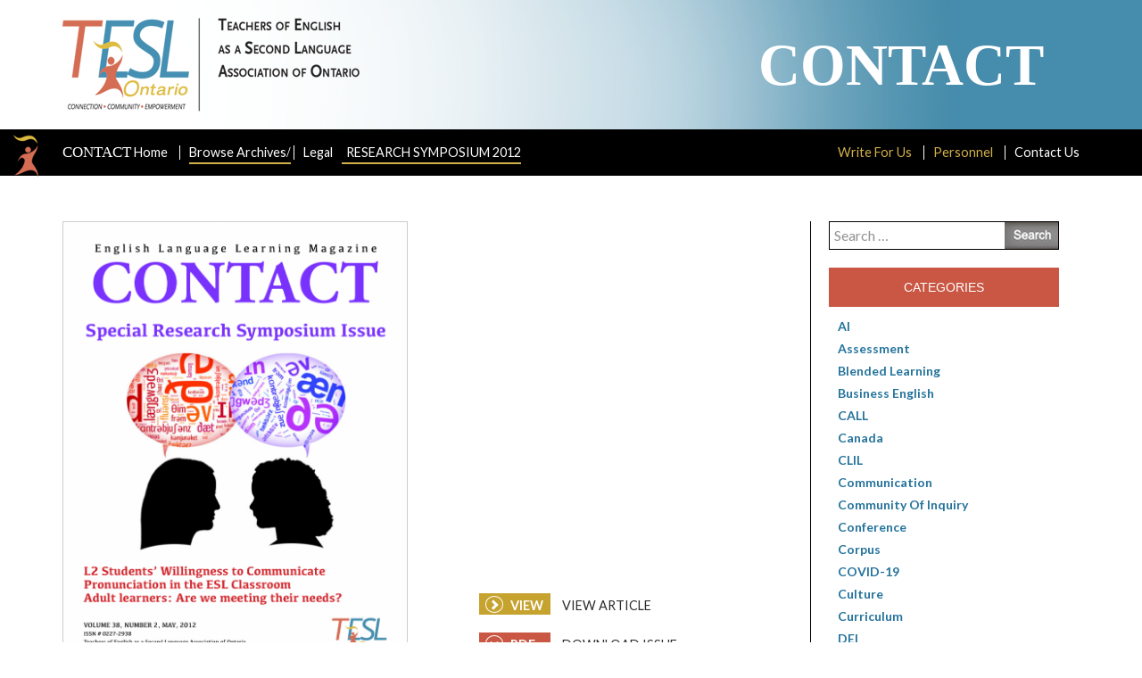

--- FILE ---
content_type: text/html; charset=UTF-8
request_url: https://contact.teslontario.org/issues/research-symposium-2012/
body_size: 38572
content:
<!DOCTYPE html>
<!--[if IE 7]>
<html class="ie ie7" lang="en-CA">
<![endif]-->
<!--[if IE 8]>
<html class="ie ie8" lang="en-CA">
<![endif]-->
<!--[if !(IE 7) | !(IE 8) ]><!-->
<html lang="en-CA">
<!--<![endif]-->
<head>
	<meta charset="UTF-8">
	<title>Research Symposium 2012 | Contact</title>
	<link rel="profile" href="http://gmpg.org/xfn/11">
	<link rel="pingback" href="https://contact.teslontario.org/xmlrpc.php">
	<!--[if lt IE 9]>
	<script src="https://contact.teslontario.org/wp-content/themes/TESL/js/html5.js"></script>
	<![endif]-->
	<link rel='stylesheet' href='//maxcdn.bootstrapcdn.com/bootstrap/3.2.0/css/bootstrap.min.css' type='text/css' media='all' />
	<meta name='robots' content='max-image-preview:large' />
<link rel='dns-prefetch' href='//fonts.googleapis.com' />
<link rel="alternate" type="application/rss+xml" title="Contact &raquo; Feed" href="https://contact.teslontario.org/feed/" />
<link rel="alternate" type="application/rss+xml" title="Contact &raquo; Comments Feed" href="https://contact.teslontario.org/comments/feed/" />
<link rel="alternate" title="oEmbed (JSON)" type="application/json+oembed" href="https://contact.teslontario.org/wp-json/oembed/1.0/embed?url=https%3A%2F%2Fcontact.teslontario.org%2Fissues%2Fresearch-symposium-2012%2F" />
<link rel="alternate" title="oEmbed (XML)" type="text/xml+oembed" href="https://contact.teslontario.org/wp-json/oembed/1.0/embed?url=https%3A%2F%2Fcontact.teslontario.org%2Fissues%2Fresearch-symposium-2012%2F&#038;format=xml" />
<style id='wp-img-auto-sizes-contain-inline-css' type='text/css'>
img:is([sizes=auto i],[sizes^="auto," i]){contain-intrinsic-size:3000px 1500px}
/*# sourceURL=wp-img-auto-sizes-contain-inline-css */
</style>
<style id='wp-emoji-styles-inline-css' type='text/css'>

	img.wp-smiley, img.emoji {
		display: inline !important;
		border: none !important;
		box-shadow: none !important;
		height: 1em !important;
		width: 1em !important;
		margin: 0 0.07em !important;
		vertical-align: -0.1em !important;
		background: none !important;
		padding: 0 !important;
	}
/*# sourceURL=wp-emoji-styles-inline-css */
</style>
<style id='wp-block-library-inline-css' type='text/css'>
:root{--wp-block-synced-color:#7a00df;--wp-block-synced-color--rgb:122,0,223;--wp-bound-block-color:var(--wp-block-synced-color);--wp-editor-canvas-background:#ddd;--wp-admin-theme-color:#007cba;--wp-admin-theme-color--rgb:0,124,186;--wp-admin-theme-color-darker-10:#006ba1;--wp-admin-theme-color-darker-10--rgb:0,107,160.5;--wp-admin-theme-color-darker-20:#005a87;--wp-admin-theme-color-darker-20--rgb:0,90,135;--wp-admin-border-width-focus:2px}@media (min-resolution:192dpi){:root{--wp-admin-border-width-focus:1.5px}}.wp-element-button{cursor:pointer}:root .has-very-light-gray-background-color{background-color:#eee}:root .has-very-dark-gray-background-color{background-color:#313131}:root .has-very-light-gray-color{color:#eee}:root .has-very-dark-gray-color{color:#313131}:root .has-vivid-green-cyan-to-vivid-cyan-blue-gradient-background{background:linear-gradient(135deg,#00d084,#0693e3)}:root .has-purple-crush-gradient-background{background:linear-gradient(135deg,#34e2e4,#4721fb 50%,#ab1dfe)}:root .has-hazy-dawn-gradient-background{background:linear-gradient(135deg,#faaca8,#dad0ec)}:root .has-subdued-olive-gradient-background{background:linear-gradient(135deg,#fafae1,#67a671)}:root .has-atomic-cream-gradient-background{background:linear-gradient(135deg,#fdd79a,#004a59)}:root .has-nightshade-gradient-background{background:linear-gradient(135deg,#330968,#31cdcf)}:root .has-midnight-gradient-background{background:linear-gradient(135deg,#020381,#2874fc)}:root{--wp--preset--font-size--normal:16px;--wp--preset--font-size--huge:42px}.has-regular-font-size{font-size:1em}.has-larger-font-size{font-size:2.625em}.has-normal-font-size{font-size:var(--wp--preset--font-size--normal)}.has-huge-font-size{font-size:var(--wp--preset--font-size--huge)}.has-text-align-center{text-align:center}.has-text-align-left{text-align:left}.has-text-align-right{text-align:right}.has-fit-text{white-space:nowrap!important}#end-resizable-editor-section{display:none}.aligncenter{clear:both}.items-justified-left{justify-content:flex-start}.items-justified-center{justify-content:center}.items-justified-right{justify-content:flex-end}.items-justified-space-between{justify-content:space-between}.screen-reader-text{border:0;clip-path:inset(50%);height:1px;margin:-1px;overflow:hidden;padding:0;position:absolute;width:1px;word-wrap:normal!important}.screen-reader-text:focus{background-color:#ddd;clip-path:none;color:#444;display:block;font-size:1em;height:auto;left:5px;line-height:normal;padding:15px 23px 14px;text-decoration:none;top:5px;width:auto;z-index:100000}html :where(.has-border-color){border-style:solid}html :where([style*=border-top-color]){border-top-style:solid}html :where([style*=border-right-color]){border-right-style:solid}html :where([style*=border-bottom-color]){border-bottom-style:solid}html :where([style*=border-left-color]){border-left-style:solid}html :where([style*=border-width]){border-style:solid}html :where([style*=border-top-width]){border-top-style:solid}html :where([style*=border-right-width]){border-right-style:solid}html :where([style*=border-bottom-width]){border-bottom-style:solid}html :where([style*=border-left-width]){border-left-style:solid}html :where(img[class*=wp-image-]){height:auto;max-width:100%}:where(figure){margin:0 0 1em}html :where(.is-position-sticky){--wp-admin--admin-bar--position-offset:var(--wp-admin--admin-bar--height,0px)}@media screen and (max-width:600px){html :where(.is-position-sticky){--wp-admin--admin-bar--position-offset:0px}}

/*# sourceURL=wp-block-library-inline-css */
</style><style id='global-styles-inline-css' type='text/css'>
:root{--wp--preset--aspect-ratio--square: 1;--wp--preset--aspect-ratio--4-3: 4/3;--wp--preset--aspect-ratio--3-4: 3/4;--wp--preset--aspect-ratio--3-2: 3/2;--wp--preset--aspect-ratio--2-3: 2/3;--wp--preset--aspect-ratio--16-9: 16/9;--wp--preset--aspect-ratio--9-16: 9/16;--wp--preset--color--black: #000000;--wp--preset--color--cyan-bluish-gray: #abb8c3;--wp--preset--color--white: #ffffff;--wp--preset--color--pale-pink: #f78da7;--wp--preset--color--vivid-red: #cf2e2e;--wp--preset--color--luminous-vivid-orange: #ff6900;--wp--preset--color--luminous-vivid-amber: #fcb900;--wp--preset--color--light-green-cyan: #7bdcb5;--wp--preset--color--vivid-green-cyan: #00d084;--wp--preset--color--pale-cyan-blue: #8ed1fc;--wp--preset--color--vivid-cyan-blue: #0693e3;--wp--preset--color--vivid-purple: #9b51e0;--wp--preset--gradient--vivid-cyan-blue-to-vivid-purple: linear-gradient(135deg,rgb(6,147,227) 0%,rgb(155,81,224) 100%);--wp--preset--gradient--light-green-cyan-to-vivid-green-cyan: linear-gradient(135deg,rgb(122,220,180) 0%,rgb(0,208,130) 100%);--wp--preset--gradient--luminous-vivid-amber-to-luminous-vivid-orange: linear-gradient(135deg,rgb(252,185,0) 0%,rgb(255,105,0) 100%);--wp--preset--gradient--luminous-vivid-orange-to-vivid-red: linear-gradient(135deg,rgb(255,105,0) 0%,rgb(207,46,46) 100%);--wp--preset--gradient--very-light-gray-to-cyan-bluish-gray: linear-gradient(135deg,rgb(238,238,238) 0%,rgb(169,184,195) 100%);--wp--preset--gradient--cool-to-warm-spectrum: linear-gradient(135deg,rgb(74,234,220) 0%,rgb(151,120,209) 20%,rgb(207,42,186) 40%,rgb(238,44,130) 60%,rgb(251,105,98) 80%,rgb(254,248,76) 100%);--wp--preset--gradient--blush-light-purple: linear-gradient(135deg,rgb(255,206,236) 0%,rgb(152,150,240) 100%);--wp--preset--gradient--blush-bordeaux: linear-gradient(135deg,rgb(254,205,165) 0%,rgb(254,45,45) 50%,rgb(107,0,62) 100%);--wp--preset--gradient--luminous-dusk: linear-gradient(135deg,rgb(255,203,112) 0%,rgb(199,81,192) 50%,rgb(65,88,208) 100%);--wp--preset--gradient--pale-ocean: linear-gradient(135deg,rgb(255,245,203) 0%,rgb(182,227,212) 50%,rgb(51,167,181) 100%);--wp--preset--gradient--electric-grass: linear-gradient(135deg,rgb(202,248,128) 0%,rgb(113,206,126) 100%);--wp--preset--gradient--midnight: linear-gradient(135deg,rgb(2,3,129) 0%,rgb(40,116,252) 100%);--wp--preset--font-size--small: 13px;--wp--preset--font-size--medium: 20px;--wp--preset--font-size--large: 36px;--wp--preset--font-size--x-large: 42px;--wp--preset--spacing--20: 0.44rem;--wp--preset--spacing--30: 0.67rem;--wp--preset--spacing--40: 1rem;--wp--preset--spacing--50: 1.5rem;--wp--preset--spacing--60: 2.25rem;--wp--preset--spacing--70: 3.38rem;--wp--preset--spacing--80: 5.06rem;--wp--preset--shadow--natural: 6px 6px 9px rgba(0, 0, 0, 0.2);--wp--preset--shadow--deep: 12px 12px 50px rgba(0, 0, 0, 0.4);--wp--preset--shadow--sharp: 6px 6px 0px rgba(0, 0, 0, 0.2);--wp--preset--shadow--outlined: 6px 6px 0px -3px rgb(255, 255, 255), 6px 6px rgb(0, 0, 0);--wp--preset--shadow--crisp: 6px 6px 0px rgb(0, 0, 0);}:where(.is-layout-flex){gap: 0.5em;}:where(.is-layout-grid){gap: 0.5em;}body .is-layout-flex{display: flex;}.is-layout-flex{flex-wrap: wrap;align-items: center;}.is-layout-flex > :is(*, div){margin: 0;}body .is-layout-grid{display: grid;}.is-layout-grid > :is(*, div){margin: 0;}:where(.wp-block-columns.is-layout-flex){gap: 2em;}:where(.wp-block-columns.is-layout-grid){gap: 2em;}:where(.wp-block-post-template.is-layout-flex){gap: 1.25em;}:where(.wp-block-post-template.is-layout-grid){gap: 1.25em;}.has-black-color{color: var(--wp--preset--color--black) !important;}.has-cyan-bluish-gray-color{color: var(--wp--preset--color--cyan-bluish-gray) !important;}.has-white-color{color: var(--wp--preset--color--white) !important;}.has-pale-pink-color{color: var(--wp--preset--color--pale-pink) !important;}.has-vivid-red-color{color: var(--wp--preset--color--vivid-red) !important;}.has-luminous-vivid-orange-color{color: var(--wp--preset--color--luminous-vivid-orange) !important;}.has-luminous-vivid-amber-color{color: var(--wp--preset--color--luminous-vivid-amber) !important;}.has-light-green-cyan-color{color: var(--wp--preset--color--light-green-cyan) !important;}.has-vivid-green-cyan-color{color: var(--wp--preset--color--vivid-green-cyan) !important;}.has-pale-cyan-blue-color{color: var(--wp--preset--color--pale-cyan-blue) !important;}.has-vivid-cyan-blue-color{color: var(--wp--preset--color--vivid-cyan-blue) !important;}.has-vivid-purple-color{color: var(--wp--preset--color--vivid-purple) !important;}.has-black-background-color{background-color: var(--wp--preset--color--black) !important;}.has-cyan-bluish-gray-background-color{background-color: var(--wp--preset--color--cyan-bluish-gray) !important;}.has-white-background-color{background-color: var(--wp--preset--color--white) !important;}.has-pale-pink-background-color{background-color: var(--wp--preset--color--pale-pink) !important;}.has-vivid-red-background-color{background-color: var(--wp--preset--color--vivid-red) !important;}.has-luminous-vivid-orange-background-color{background-color: var(--wp--preset--color--luminous-vivid-orange) !important;}.has-luminous-vivid-amber-background-color{background-color: var(--wp--preset--color--luminous-vivid-amber) !important;}.has-light-green-cyan-background-color{background-color: var(--wp--preset--color--light-green-cyan) !important;}.has-vivid-green-cyan-background-color{background-color: var(--wp--preset--color--vivid-green-cyan) !important;}.has-pale-cyan-blue-background-color{background-color: var(--wp--preset--color--pale-cyan-blue) !important;}.has-vivid-cyan-blue-background-color{background-color: var(--wp--preset--color--vivid-cyan-blue) !important;}.has-vivid-purple-background-color{background-color: var(--wp--preset--color--vivid-purple) !important;}.has-black-border-color{border-color: var(--wp--preset--color--black) !important;}.has-cyan-bluish-gray-border-color{border-color: var(--wp--preset--color--cyan-bluish-gray) !important;}.has-white-border-color{border-color: var(--wp--preset--color--white) !important;}.has-pale-pink-border-color{border-color: var(--wp--preset--color--pale-pink) !important;}.has-vivid-red-border-color{border-color: var(--wp--preset--color--vivid-red) !important;}.has-luminous-vivid-orange-border-color{border-color: var(--wp--preset--color--luminous-vivid-orange) !important;}.has-luminous-vivid-amber-border-color{border-color: var(--wp--preset--color--luminous-vivid-amber) !important;}.has-light-green-cyan-border-color{border-color: var(--wp--preset--color--light-green-cyan) !important;}.has-vivid-green-cyan-border-color{border-color: var(--wp--preset--color--vivid-green-cyan) !important;}.has-pale-cyan-blue-border-color{border-color: var(--wp--preset--color--pale-cyan-blue) !important;}.has-vivid-cyan-blue-border-color{border-color: var(--wp--preset--color--vivid-cyan-blue) !important;}.has-vivid-purple-border-color{border-color: var(--wp--preset--color--vivid-purple) !important;}.has-vivid-cyan-blue-to-vivid-purple-gradient-background{background: var(--wp--preset--gradient--vivid-cyan-blue-to-vivid-purple) !important;}.has-light-green-cyan-to-vivid-green-cyan-gradient-background{background: var(--wp--preset--gradient--light-green-cyan-to-vivid-green-cyan) !important;}.has-luminous-vivid-amber-to-luminous-vivid-orange-gradient-background{background: var(--wp--preset--gradient--luminous-vivid-amber-to-luminous-vivid-orange) !important;}.has-luminous-vivid-orange-to-vivid-red-gradient-background{background: var(--wp--preset--gradient--luminous-vivid-orange-to-vivid-red) !important;}.has-very-light-gray-to-cyan-bluish-gray-gradient-background{background: var(--wp--preset--gradient--very-light-gray-to-cyan-bluish-gray) !important;}.has-cool-to-warm-spectrum-gradient-background{background: var(--wp--preset--gradient--cool-to-warm-spectrum) !important;}.has-blush-light-purple-gradient-background{background: var(--wp--preset--gradient--blush-light-purple) !important;}.has-blush-bordeaux-gradient-background{background: var(--wp--preset--gradient--blush-bordeaux) !important;}.has-luminous-dusk-gradient-background{background: var(--wp--preset--gradient--luminous-dusk) !important;}.has-pale-ocean-gradient-background{background: var(--wp--preset--gradient--pale-ocean) !important;}.has-electric-grass-gradient-background{background: var(--wp--preset--gradient--electric-grass) !important;}.has-midnight-gradient-background{background: var(--wp--preset--gradient--midnight) !important;}.has-small-font-size{font-size: var(--wp--preset--font-size--small) !important;}.has-medium-font-size{font-size: var(--wp--preset--font-size--medium) !important;}.has-large-font-size{font-size: var(--wp--preset--font-size--large) !important;}.has-x-large-font-size{font-size: var(--wp--preset--font-size--x-large) !important;}
/*# sourceURL=global-styles-inline-css */
</style>

<style id='classic-theme-styles-inline-css' type='text/css'>
/*! This file is auto-generated */
.wp-block-button__link{color:#fff;background-color:#32373c;border-radius:9999px;box-shadow:none;text-decoration:none;padding:calc(.667em + 2px) calc(1.333em + 2px);font-size:1.125em}.wp-block-file__button{background:#32373c;color:#fff;text-decoration:none}
/*# sourceURL=/wp-includes/css/classic-themes.min.css */
</style>
<link rel='stylesheet' id='stylesheet-css' href='https://contact.teslontario.org/wp-content/plugins/popular-post-widget/inc/style.css?ver=6.9' type='text/css' media='all' />
<link rel='stylesheet' id='twentyfourteen-lato-css' href='//fonts.googleapis.com/css?family=Lato%3A300%2C400%2C700%2C900%2C300italic%2C400italic%2C700italic' type='text/css' media='all' />
<link rel='stylesheet' id='genericons-css' href='https://contact.teslontario.org/wp-content/themes/TESL/genericons/genericons.css?ver=3.0.2' type='text/css' media='all' />
<link rel='stylesheet' id='twentyfourteen-style-css' href='https://contact.teslontario.org/wp-content/themes/TESL/style.css?ver=6.9' type='text/css' media='all' />
<script type="text/javascript" src="https://contact.teslontario.org/wp-includes/js/jquery/jquery.min.js?ver=3.7.1" id="jquery-core-js"></script>
<script type="text/javascript" src="https://contact.teslontario.org/wp-includes/js/jquery/jquery-migrate.min.js?ver=3.4.1" id="jquery-migrate-js"></script>
<link rel="https://api.w.org/" href="https://contact.teslontario.org/wp-json/" /><link rel="EditURI" type="application/rsd+xml" title="RSD" href="https://contact.teslontario.org/xmlrpc.php?rsd" />
<meta name="generator" content="WordPress 6.9" />
<link rel="canonical" href="https://contact.teslontario.org/issues/research-symposium-2012/" />
<link rel='shortlink' href='https://contact.teslontario.org/?p=227' />
<!-- Google tag (gtag.js) -->
<script async src="https://www.googletagmanager.com/gtag/js?id=G-RY30575KJ8"></script>
<script>
  window.dataLayer = window.dataLayer || [];
  function gtag(){dataLayer.push(arguments);}
  gtag('js', new Date());

  gtag('config', 'G-RY30575KJ8');
</script>
			<script>
		var exdate=new Date();
		exdate.setDate(exdate.getDate() + 365);    
		var screen_width =  screen.width +"x"+ screen.height;  
		var c_value=screen_width + "; expires="+exdate.toUTCString()+"; path=/";
		document.cookie= 'wpls_screensize=' + c_value;
			
			
			</script>
            
            					<script>
					document.cookie="wpls_page_27e66380813c6f251d0d72c24d01a217=yes";
					</script>
					
										<script>
						var exdate=new Date();
						exdate.setDate(exdate.getDate() + 365);    
						wpls_landing = 1;
						var c_value=wpls_landing + "; expires="+exdate.toUTCString()+"; path=/";
						document.cookie= 'wpls_landing=' + c_value;
					
					</script>
					
								<script>
		var exdate=new Date();
		exdate.setDate(exdate.getDate() + 365);    
		var screen_width =  screen.width +"x"+ screen.height;  
		var c_value=screen_width + "; expires="+exdate.toUTCString()+"; path=/";
		document.cookie= 'wpls_screensize=' + c_value;
			
			
			</script>
            
            					<script>
					document.cookie="wpls_page_27e66380813c6f251d0d72c24d01a217=yes";
					</script>
					
										<script>
						var exdate=new Date();
						exdate.setDate(exdate.getDate() + 365);    
						wpls_landing = 1;
						var c_value=wpls_landing + "; expires="+exdate.toUTCString()+"; path=/";
						document.cookie= 'wpls_landing=' + c_value;
					
					</script>
					
							<style type="text/css" id="wp-custom-css">
			/*
You can add your own CSS here.

Click the help icon above to learn more.
*/
.References {
  padding-left: 22px ;
  text-indent: -22px ;
} 
.H2 {
   font-size: 24px ; 
   font-weight: bold ;
}
.H3 {
   font-size: 14px ; 
   font-weight: bold ;
}
.CharOverride-13 {
   font-weight: bold ;
}
.CharOverride-12 {
   font-style: italic;
}
.CharOverride-14 {
   font-style: italic;
}
.block-quote {
  padding-left: 44px ;
  padding-right: 44px ;
}
.Author-Bio-Ttile {
   font-size: 24px ; 
   font-weight: bold ;
}
.cover img {
  border: solid 1px #cccccc;
}		</style>
			<script src="https://contact.teslontario.org/wp-content/themes/TESL/js/app.js"></script>
	<script type='text/javascript' src='//maxcdn.bootstrapcdn.com/bootstrap/3.2.0/js/bootstrap.min.js'></script>
	<style>
		html {
		    margin-top: 0px !important;
		}
	</style>

	<meta name='viewport' content='width=device-width, initial-scale=1, maximum-scale=1, user-scalable=no' />
</head>

<body class="wp-singular issues-template-default single single-issues postid-227 wp-theme-TESL group-blog masthead-fixed full-width singular">
   <header id="masthead"  class="blog-masthead">
    	<div class="container">
			<div id="site-header">
				<a class="header-logo" href="https://contact.teslontario.org/" rel="home">
					<img src="https://contact.teslontario.org/wp-content/themes/TESL/images/logo.png">
				</a>
				<div class="text-box">Contact</div>
			</div>
      	</div>
        <nav class="blog-nav">
	        <div class="container">
	        	<img src="https://contact.teslontario.org/wp-content/themes/TESL/images/nav-icon.png" class="blog-nav-icon">
	        	<a href="#" class="mobile-nav-trigger"><span>Menu</span></a>
						<div class="menu-main-nav-container"><ul id="menu-main-nav" class="nav-menu"><li id="menu-item-12" class="menu-item menu-item-type-custom menu-item-object-custom menu-item-home menu-item-12"><a href="http://contact.teslontario.org"><span>Contact</span> Home</a></li>
<li id="menu-item-31" class="menu-item menu-item-type-custom menu-item-object-custom menu-item-31"><a href="http://contact.teslontario.org/issues/">Browse Archives<span class="show-single">/</span></a></li>
<li id="menu-item-368" class="menu-item menu-item-type-post_type menu-item-object-page menu-item-368"><a href="https://contact.teslontario.org/legal/">Legal</a></li>
<li class="show-single"><a href="https://contact.teslontario.org/issues/research-symposium-2012/">Research Symposium 2012</a></li></ul></div>						<div class="menu-secondary-menu-container"><ul id="menu-secondary-menu" class="secondary-nav-menu"><li id="menu-item-249" class="menu-item menu-item-type-post_type menu-item-object-page menu-item-249"><a href="https://contact.teslontario.org/write-for-us/">Write For Us</a></li>
<li id="menu-item-248" class="menu-item menu-item-type-post_type menu-item-object-page menu-item-248"><a href="https://contact.teslontario.org/personnel/">Personnel</a></li>
<li id="menu-item-20" class="menu-item menu-item-type-post_type menu-item-object-page menu-item-20"><a href="https://contact.teslontario.org/contact-us/">Contact Us</a></li>
</ul></div>	        </div>
        </nav>
	</header><!-- #masthead -->

	<div id="main" class="site-main">
  <div class="container">
    <div class="row">
      <div class="col-sm-9 blog-main">
        <div id="primary" class="content-area">
          <div id="content" class="site-content" role="main">

            <div class="row flex">
                            <div class="col-xs-12 col-sm-6">

                <div class="cover">
                  
                  <a title="Download Issue PDF" href="https://contact.teslontario.org/wp-content/uploads/2016/09/ResearchSymposium2012.pdf" target="_blank">
                    <img src="https://contact.teslontario.org/wp-content/uploads/2016/09/ResearchSymposium2012-791x1024.png" alt="Research Symposium 2012" />
                  </a>
                </div>
              </div>
              <div class="col-xs-12 col-sm-6">
                <p class="download-legend">
                  <span class="view-link">
                    <i class="icon icon-view"></i>
                    View
                  </span>
                  View Article
                </p>              
                <p class="download-legend">
                  <a class="pdf-link" href="https://contact.teslontario.org/wp-content/uploads/2016/09/ResearchSymposium2012.pdf" target="_blank" title="Download Issue PDF">
                    <i class="icon icon-pdf"></i>
                    PDF
                  </a>
                  Download Issue
                </p>
              </div>
            </div>

            <div class="row table-of-contents">
              <div class="col-xs-12">
                <div class="issue-info">
                  <h3>
                    <span class="contact">Contents</span>
                    Research Symposium 2012                  </h3>
                </div>

                
              </div>              

                          </div>
          </div><!-- #content -->
        </div><!-- #primary -->
      </div><!-- /.blog-main -->

      <div class="col-sm-3 blog-sidebar">

    <div id="primary-sidebar" class="primary-sidebar widget-area" role="complementary">
    <aside id="search-2" class="widget widget_search"><form role="search" method="get" class="search-form" action="https://contact.teslontario.org/">
				<label>
					<span class="screen-reader-text">Search for:</span>
					<input type="search" class="search-field" placeholder="Search &hellip;" value="" name="s" />
				</label>
				<input type="submit" class="search-submit" value="Search" />
			</form></aside><aside id="categories-2" class="widget widget_categories"><h1 class="widget-title">Categories</h1>
			<ul>
					<li class="cat-item cat-item-351"><a href="https://contact.teslontario.org/category/ai/">AI</a>
</li>
	<li class="cat-item cat-item-23"><a href="https://contact.teslontario.org/category/assessment/">Assessment</a>
</li>
	<li class="cat-item cat-item-131"><a href="https://contact.teslontario.org/category/blended-learning/">Blended Learning</a>
</li>
	<li class="cat-item cat-item-120"><a href="https://contact.teslontario.org/category/business-english/">Business English</a>
</li>
	<li class="cat-item cat-item-232"><a href="https://contact.teslontario.org/category/call/">CALL</a>
</li>
	<li class="cat-item cat-item-300"><a href="https://contact.teslontario.org/category/canada/">Canada</a>
</li>
	<li class="cat-item cat-item-88"><a href="https://contact.teslontario.org/category/clil/">CLIL</a>
</li>
	<li class="cat-item cat-item-313"><a href="https://contact.teslontario.org/category/communication/">communication</a>
</li>
	<li class="cat-item cat-item-213"><a href="https://contact.teslontario.org/category/community-of-inquiry/">Community of Inquiry</a>
</li>
	<li class="cat-item cat-item-421"><a href="https://contact.teslontario.org/category/conference/">Conference</a>
</li>
	<li class="cat-item cat-item-107"><a href="https://contact.teslontario.org/category/corpus/">corpus</a>
</li>
	<li class="cat-item cat-item-205"><a href="https://contact.teslontario.org/category/covid-19/">COVID-19</a>
</li>
	<li class="cat-item cat-item-101"><a href="https://contact.teslontario.org/category/culture/">culture</a>
</li>
	<li class="cat-item cat-item-76"><a href="https://contact.teslontario.org/category/curriculum/">Curriculum</a>
</li>
	<li class="cat-item cat-item-382"><a href="https://contact.teslontario.org/category/dei/">DEI</a>
</li>
	<li class="cat-item cat-item-42"><a href="https://contact.teslontario.org/category/drama/">Drama</a>
</li>
	<li class="cat-item cat-item-312"><a href="https://contact.teslontario.org/category/eal/">EAL</a>
</li>
	<li class="cat-item cat-item-172"><a href="https://contact.teslontario.org/category/eap/">EAP</a>
</li>
	<li class="cat-item cat-item-14"><a href="https://contact.teslontario.org/category/editors-note/">Editor&#039;s Note</a>
</li>
	<li class="cat-item cat-item-173"><a href="https://contact.teslontario.org/category/esl/">ESL</a>
</li>
	<li class="cat-item cat-item-119"><a href="https://contact.teslontario.org/category/experiential/">Experiential</a>
</li>
	<li class="cat-item cat-item-33"><a href="https://contact.teslontario.org/category/grammar/">Grammar</a>
</li>
	<li class="cat-item cat-item-279"><a href="https://contact.teslontario.org/category/hybrid/">Hybrid</a>
</li>
	<li class="cat-item cat-item-74"><a href="https://contact.teslontario.org/category/identity/">Identity</a>
</li>
	<li class="cat-item cat-item-267"><a href="https://contact.teslontario.org/category/interview/">Interview</a>
</li>
	<li class="cat-item cat-item-111"><a href="https://contact.teslontario.org/category/journal/">Journal</a>
</li>
	<li class="cat-item cat-item-166"><a href="https://contact.teslontario.org/category/language/">Language</a>
</li>
	<li class="cat-item cat-item-132"><a href="https://contact.teslontario.org/category/linc/">LINC</a>
</li>
	<li class="cat-item cat-item-229"><a href="https://contact.teslontario.org/category/lingua-franca/">lingua franca</a>
</li>
	<li class="cat-item cat-item-40"><a href="https://contact.teslontario.org/category/lingua-franca-column/">Lingua Franca column</a>
</li>
	<li class="cat-item cat-item-17"><a href="https://contact.teslontario.org/category/listening/">Listening</a>
</li>
	<li class="cat-item cat-item-200"><a href="https://contact.teslontario.org/category/literacy/">Literacy</a>
</li>
	<li class="cat-item cat-item-185"><a href="https://contact.teslontario.org/category/mall/">MALL</a>
</li>
	<li class="cat-item cat-item-58"><a href="https://contact.teslontario.org/category/materials/">Materials</a>
</li>
	<li class="cat-item cat-item-99"><a href="https://contact.teslontario.org/category/metacognition/">Metacognition</a>
</li>
	<li class="cat-item cat-item-207"><a href="https://contact.teslontario.org/category/online/">online</a>
</li>
	<li class="cat-item cat-item-206"><a href="https://contact.teslontario.org/category/online-teaching/">Online teaching</a>
</li>
	<li class="cat-item cat-item-25"><a href="https://contact.teslontario.org/category/other/">Other</a>
</li>
	<li class="cat-item cat-item-214"><a href="https://contact.teslontario.org/category/pathway-program/">pathway program</a>
</li>
	<li class="cat-item cat-item-126"><a href="https://contact.teslontario.org/category/pedagogy/">pedagogy</a>
</li>
	<li class="cat-item cat-item-125"><a href="https://contact.teslontario.org/category/plurilingualism/">Plurilingualism</a>
</li>
	<li class="cat-item cat-item-43"><a href="https://contact.teslontario.org/category/pragmatics/">Pragmatics</a>
</li>
	<li class="cat-item cat-item-21"><a href="https://contact.teslontario.org/category/professional-development/">Professional Development</a>
</li>
	<li class="cat-item cat-item-35"><a href="https://contact.teslontario.org/category/pronunciation/">Pronunciation</a>
</li>
	<li class="cat-item cat-item-19"><a href="https://contact.teslontario.org/category/reading/">Reading</a>
</li>
	<li class="cat-item cat-item-112"><a href="https://contact.teslontario.org/category/reflection/">Reflection</a>
</li>
	<li class="cat-item cat-item-385"><a href="https://contact.teslontario.org/category/refugees/">Refugees</a>
</li>
	<li class="cat-item cat-item-212"><a href="https://contact.teslontario.org/category/remote-learning/">Remote learning</a>
</li>
	<li class="cat-item cat-item-211"><a href="https://contact.teslontario.org/category/remote-teaching/">Remote teaching</a>
</li>
	<li class="cat-item cat-item-16"><a href="https://contact.teslontario.org/category/research/">Research</a>
</li>
	<li class="cat-item cat-item-53"><a href="https://contact.teslontario.org/category/review/">Review</a>
</li>
	<li class="cat-item cat-item-18"><a href="https://contact.teslontario.org/category/speaking/">Speaking</a>
</li>
	<li class="cat-item cat-item-266"><a href="https://contact.teslontario.org/category/spotlight/">Spotlight</a>
</li>
	<li class="cat-item cat-item-462"><a href="https://contact.teslontario.org/category/strategies-and-tips/">Strategies and Tips</a>
</li>
	<li class="cat-item cat-item-273"><a href="https://contact.teslontario.org/category/survey/">Survey</a>
</li>
	<li class="cat-item cat-item-15"><a href="https://contact.teslontario.org/category/teaching/">Teaching</a>
</li>
	<li class="cat-item cat-item-24"><a href="https://contact.teslontario.org/category/technology/">Technology</a>
</li>
	<li class="cat-item cat-item-235"><a href="https://contact.teslontario.org/category/ted/">TED</a>
</li>
	<li class="cat-item cat-item-370"><a href="https://contact.teslontario.org/category/tell/">TELL</a>
</li>
	<li class="cat-item cat-item-283"><a href="https://contact.teslontario.org/category/testing/">Testing</a>
</li>
	<li class="cat-item cat-item-41"><a href="https://contact.teslontario.org/category/theory/">Theory</a>
</li>
	<li class="cat-item cat-item-22"><a href="https://contact.teslontario.org/category/training/">Training</a>
</li>
	<li class="cat-item cat-item-384"><a href="https://contact.teslontario.org/category/translanguaging/">Translanguaging</a>
</li>
	<li class="cat-item cat-item-1"><a href="https://contact.teslontario.org/category/uncategorized/">Uncategorised</a>
</li>
	<li class="cat-item cat-item-32"><a href="https://contact.teslontario.org/category/vocabulary/">Vocabulary</a>
</li>
	<li class="cat-item cat-item-20"><a href="https://contact.teslontario.org/category/writing/">Writing</a>
</li>
			</ul>

			</aside><aside id="popular_post_widget-2" class="widget widget_popular_post_widget"><h1 class="widget-title">Popular Articles</h1><ul><li><a href="https://contact.teslontario.org/spotlight-nancy-van-dorp/">Spotlight — Nancy Van Dorp</a></li><li><a href="https://contact.teslontario.org/task-based-language-teaching-and-english-for-academic-purposes-challenges-and-effectiveness/">Task-based language teaching and English for Academic Purposes: Challenges and effectiveness</a></li><li><a href="https://contact.teslontario.org/bridging-the-language-gap-challenges-and-opportunities-for-english-education-in-underdeveloped-countries/">Bridging the language gap: Challenges and opportunities for English education in underdeveloped countries</a></li><li><a href="https://contact.teslontario.org/from-virtual-to-reality-assessing-the-transferability-of-language-skills-acquired-through-vr/">From virtual to reality: Assessing the transferability of language skills acquired through VR</a></li><li><a href="https://contact.teslontario.org/empowering-non-native-english-speaking-teachers-in-ontario-challenges-and-opportunities/">Empowering non-native English-speaking teachers in Ontario: Challenges and opportunities</a></li></ul></aside>  </div><!-- #primary-sidebar -->
  
  <aside class="widget widget_text" id="text-2"><h1 class="widget-title">CONTACT SOCIAL</h1>     
    <ul class="list-inline social-icons">
      <li><a href="https://www.facebook.com/pages/TESL-Ontario/101601733235647" target="_blank"><img src="https://contact.teslontario.org/wp-content/themes/TESL/images/facebook.png"></a></li>
      <li><a href="https://www.linkedin.com/groups/1813872/profile" target="_blank"><img src="https://contact.teslontario.org/wp-content/themes/TESL/images/linkedin.png"></a></li>
      <li><a href="https://twitter.com/TESLOntario" target="_blank"><img src="https://contact.teslontario.org/wp-content/themes/TESL/images/twitter.png"></a></li>
      <li><a href="https://www.pinterest.com/teslontario/" target="_blank"><img src="https://contact.teslontario.org/wp-content/themes/TESL/images/pinterest.png"></a></li>
    </ul>
  </aside>

</div><!-- /.blog-sidebar -->

    </div><!-- /.row -->

  </div><!-- /.container -->

 	<div class="blog-footer">
      <div class="container">
      	&copy; Copyright 2003–2026. All rights reserved. TESL Ontario  <span>|</span> <a target="_blank" title="Email Feedback" href="editor@teslontario.ca">Feedback</a>
      </div>
	</div>
	<!-- Go to www.addthis.com/dashboard to customize your tools -->
	<script type="text/javascript" src="//s7.addthis.com/js/300/addthis_widget.js#pubid=ra-5410fea0503edc7b"></script>

	<script type="speculationrules">
{"prefetch":[{"source":"document","where":{"and":[{"href_matches":"/*"},{"not":{"href_matches":["/wp-*.php","/wp-admin/*","/wp-content/uploads/*","/wp-content/*","/wp-content/plugins/*","/wp-content/themes/TESL/*","/*\\?(.+)"]}},{"not":{"selector_matches":"a[rel~=\"nofollow\"]"}},{"not":{"selector_matches":".no-prefetch, .no-prefetch a"}}]},"eagerness":"conservative"}]}
</script>
<script type="text/javascript" src="https://contact.teslontario.org/wp-content/themes/TESL/js/functions.js?ver=20140319" id="twentyfourteen-script-js"></script>
<script id="wp-emoji-settings" type="application/json">
{"baseUrl":"https://s.w.org/images/core/emoji/17.0.2/72x72/","ext":".png","svgUrl":"https://s.w.org/images/core/emoji/17.0.2/svg/","svgExt":".svg","source":{"concatemoji":"https://contact.teslontario.org/wp-includes/js/wp-emoji-release.min.js?ver=6.9"}}
</script>
<script type="module">
/* <![CDATA[ */
/*! This file is auto-generated */
const a=JSON.parse(document.getElementById("wp-emoji-settings").textContent),o=(window._wpemojiSettings=a,"wpEmojiSettingsSupports"),s=["flag","emoji"];function i(e){try{var t={supportTests:e,timestamp:(new Date).valueOf()};sessionStorage.setItem(o,JSON.stringify(t))}catch(e){}}function c(e,t,n){e.clearRect(0,0,e.canvas.width,e.canvas.height),e.fillText(t,0,0);t=new Uint32Array(e.getImageData(0,0,e.canvas.width,e.canvas.height).data);e.clearRect(0,0,e.canvas.width,e.canvas.height),e.fillText(n,0,0);const a=new Uint32Array(e.getImageData(0,0,e.canvas.width,e.canvas.height).data);return t.every((e,t)=>e===a[t])}function p(e,t){e.clearRect(0,0,e.canvas.width,e.canvas.height),e.fillText(t,0,0);var n=e.getImageData(16,16,1,1);for(let e=0;e<n.data.length;e++)if(0!==n.data[e])return!1;return!0}function u(e,t,n,a){switch(t){case"flag":return n(e,"\ud83c\udff3\ufe0f\u200d\u26a7\ufe0f","\ud83c\udff3\ufe0f\u200b\u26a7\ufe0f")?!1:!n(e,"\ud83c\udde8\ud83c\uddf6","\ud83c\udde8\u200b\ud83c\uddf6")&&!n(e,"\ud83c\udff4\udb40\udc67\udb40\udc62\udb40\udc65\udb40\udc6e\udb40\udc67\udb40\udc7f","\ud83c\udff4\u200b\udb40\udc67\u200b\udb40\udc62\u200b\udb40\udc65\u200b\udb40\udc6e\u200b\udb40\udc67\u200b\udb40\udc7f");case"emoji":return!a(e,"\ud83e\u1fac8")}return!1}function f(e,t,n,a){let r;const o=(r="undefined"!=typeof WorkerGlobalScope&&self instanceof WorkerGlobalScope?new OffscreenCanvas(300,150):document.createElement("canvas")).getContext("2d",{willReadFrequently:!0}),s=(o.textBaseline="top",o.font="600 32px Arial",{});return e.forEach(e=>{s[e]=t(o,e,n,a)}),s}function r(e){var t=document.createElement("script");t.src=e,t.defer=!0,document.head.appendChild(t)}a.supports={everything:!0,everythingExceptFlag:!0},new Promise(t=>{let n=function(){try{var e=JSON.parse(sessionStorage.getItem(o));if("object"==typeof e&&"number"==typeof e.timestamp&&(new Date).valueOf()<e.timestamp+604800&&"object"==typeof e.supportTests)return e.supportTests}catch(e){}return null}();if(!n){if("undefined"!=typeof Worker&&"undefined"!=typeof OffscreenCanvas&&"undefined"!=typeof URL&&URL.createObjectURL&&"undefined"!=typeof Blob)try{var e="postMessage("+f.toString()+"("+[JSON.stringify(s),u.toString(),c.toString(),p.toString()].join(",")+"));",a=new Blob([e],{type:"text/javascript"});const r=new Worker(URL.createObjectURL(a),{name:"wpTestEmojiSupports"});return void(r.onmessage=e=>{i(n=e.data),r.terminate(),t(n)})}catch(e){}i(n=f(s,u,c,p))}t(n)}).then(e=>{for(const n in e)a.supports[n]=e[n],a.supports.everything=a.supports.everything&&a.supports[n],"flag"!==n&&(a.supports.everythingExceptFlag=a.supports.everythingExceptFlag&&a.supports[n]);var t;a.supports.everythingExceptFlag=a.supports.everythingExceptFlag&&!a.supports.flag,a.supports.everything||((t=a.source||{}).concatemoji?r(t.concatemoji):t.wpemoji&&t.twemoji&&(r(t.twemoji),r(t.wpemoji)))});
//# sourceURL=https://contact.teslontario.org/wp-includes/js/wp-emoji-loader.min.js
/* ]]> */
</script>

</body>
</html>